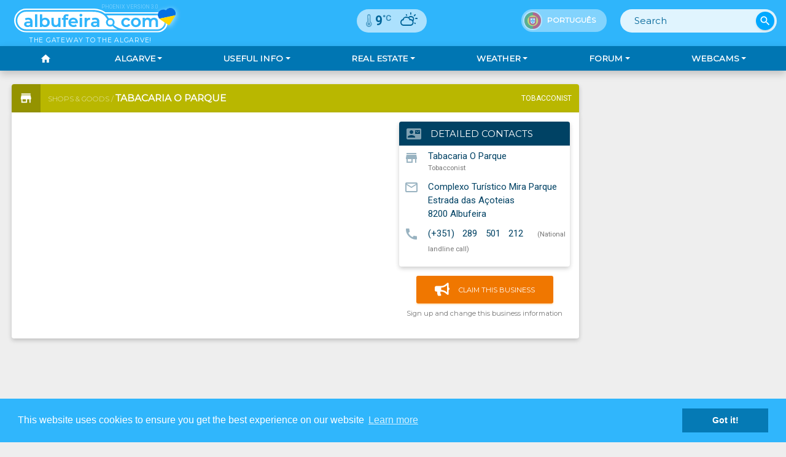

--- FILE ---
content_type: text/html; Charset=UTF-8
request_url: https://albufeira.com/biz-710/Tabacaria-O-Parque/en
body_size: 13385
content:

<!doctype html>
<html>
<html lang="en">
<head>
<meta charset="utf-8">
<meta http-equiv="X-UA-Compatible" content="IE=edge,chrome=1">
<meta name="viewport" content="width=device-width, initial-scale=1.0, maximum-scale=1.0, user-scalable=0, shrink-to-fit=no" />
<title>Tabacaria O Parque, Tobacconist on Albufeira.com</title>
<meta name="description" content="Find out more about Tabacaria O Parque, Tobacconist in . Get in contact directly through our Algarve Business Directory!">
	<link rel="canonical" href="https://albufeira.com/biz-710/Tabacaria-O-Parque" />
	<link rel="alternate" hreflang="pt" href="https://albufeira.com/neg-710/Tabacaria-O-Parque" />
	<link rel="alternate" hreflang="fr" href="https://albufeira.com/ent-710/Tabacaria-O-Parque" />
	
	<link rel="preconnect" href="https://cdnjs.cloudflare.com/" crossorigin="anonymous">
	<link rel="dns-prefetch" href="https://cdnjs.cloudflare.com/" crossorigin="anonymous">
	<link rel="preconnect" href="https://fonts.googleapis.com/" crossorigin="anonymous">
	<link rel="dns-prefetch" href="https://fonts.googleapis.com/" crossorigin="anonymous">
	<link rel="preconnect" href="https://fonts.gstatic.com/" crossorigin="anonymous">
	<link rel="dns-prefetch" href="https://fonts.gstatic.com/" crossorigin="anonymous">
		
	<meta name="ROBOT" content="All" />
	<meta name="RATING" content="general" />
	<meta name="DISTRIBUTION" content="global" />
	<meta property="og:title" content="Tabacaria O Parque, Tobacconist on Albufeira.com">
	<meta property="og:description" content="Find out more about Tabacaria O Parque, Tobacconist in . Get in contact directly through our Algarve Business Directory!">
	<meta property="og:url" content="https://albufeira.com/biz-710/Tabacaria-O-Parque">
	<meta property="og:type" content="website">
	<meta property="og:site_name" content="Albufeira.com" />
	<meta property="og:image" content="//albufeira.com/biz/710/710.jpg">
	<meta property="og:locale" content="en_GB" />
	<meta property="og:locale:alternate" content="fr_FR" />
	<meta property="og:locale:alternate" content="pt_PT" />
	<meta name="author" content="Garvemedia Publicidade, lda">
	
	<!-- Favicon -->
	<link rel="apple-touch-icon" sizes="180x180" href="/images/favicons/apple-touch-icon.png?v=1.0">
	<link rel="icon" type="image/png" sizes="32x32" href="/images/favicons/favicon-32x32.png?v=1.0">
	<link rel="icon" type="image/png" sizes="16x16" href="/images/favicons/favicon-16x16.png?v=1.0">
	<link rel="manifest" href="/images/favicons/site.webmanifest?v=1.0">
	<link rel="mask-icon" href="/images/favicons/safari-pinned-tab.svg?v=1.0" color="#00a8ff">
	<link rel="shortcut icon" href="/images/favicons/favicon.ico?v=1.0">
	<meta name="msapplication-TileColor" content="#2b5797">
	<meta name="msapplication-config" content="/images/favicons/browserconfig.xml?v=1.0">
	<meta name="theme-color" content="#00a8ff">	
		
	<!--<link rel="stylesheet" href="https://cdnjs.cloudflare.com/ajax/libs/twitter-bootstrap/4.3.1/css/bootstrap.min.css">-->
	<link rel="stylesheet" href="https://cdnjs.cloudflare.com/ajax/libs/font-awesome/5.13.0/css/all.min.css" />
	<link rel="stylesheet" type="text/css" href="https://fonts.googleapis.com/icon?family=Material+Icons">
	<link rel="stylesheet" type="text/css" href="/css/material-kit.css?ver=1.2" />
	<link rel="stylesheet" type="text/css" href="/css/flatWeatherPlugin.css?ver=1.3">
	<link rel="stylesheet" type="text/css" href="https://cdnjs.cloudflare.com/ajax/libs/pace/1.0.2/themes/black/pace-theme-flash.min.css">
	<link rel="stylesheet" type="text/css" href="https://cdnjs.cloudflare.com/ajax/libs/cookieconsent2/3.0.3/cookieconsent.min.css" type="text/css" />
	<link rel="stylesheet" type="text/css" href="/css/alb-main.css?ver=1.6">

<link rel="stylesheet" href="https://cdnjs.cloudflare.com/ajax/libs/fotorama/4.6.4/fotorama.min.css">
<link rel="stylesheet" href="/css/alb-dir.css?ver=1.2">

<style>
.activ8 h3 {
background-color:#b9b700
}
.biz-name h1 {
color: #b9b700
}
</style>
	<!-- Google Tag Manager -->
	<script>(function(w,d,s,l,i){w[l]=w[l]||[];w[l].push({'gtm.start':
	new Date().getTime(),event:'gtm.js'});var f=d.getElementsByTagName(s)[0],
	j=d.createElement(s),dl=l!='dataLayer'?'&l='+l:'';j.async=true;j.src=
	'https://www.googletagmanager.com/gtm.js?id='+i+dl;f.parentNode.insertBefore(j,f);
	})(window,document,'script','dataLayer','GTM-M47S2DQ');</script>
	<!-- End Google Tag Manager -->
	<!-- Global site tag (gtag.js) - Google Analytics - GA4 -->
	<script async src="https://www.googletagmanager.com/gtag/js?id=G-NHDMGVQ20M"></script>
	<script>
		window.dataLayer = window.dataLayer || [];
		function gtag(){dataLayer.push(arguments);}
		gtag('js', new Date());

		gtag('config', 'G-NHDMGVQ20M');
	</script>
	<script async src="//pagead2.googlesyndication.com/pagead/js/adsbygoogle.js"></script>
	<script data-ad-client="ca-pub-9055407739150897" async src="https://pagead2.googlesyndication.com/pagead/js/adsbygoogle.js"></script>
	
	<script src="https://cdnjs.cloudflare.com/ajax/libs/pace/1.0.2/pace.min.js"></script>
	<!--<script src="https://kit.fontawesome.com/4f090d6e0b.js"></script>-->
	<script src="//cdnjs.cloudflare.com/ajax/libs/cookieconsent2/3.0.3/cookieconsent.min.js"></script>
	<script>
		var myLang ="en";
		window.addEventListener("load", function(){
		window.cookieconsent.initialise({
			"palette": {
				"popup": {
					"background": "rgba(0,168,255,.8)"
				},
				"button": {
					"background": "#057AB5"
				}
			},
			"position": "bottom",
			"content": {
				"message": "This website uses cookies to ensure you get the best experience on our website",
				"dismiss": "Got it!",
				"link": "Learn more",
				"href": "/privacy/"
			}
		})});
	</script>
 
<script type="application/ld+json">
	{
		"@context": "https://schema.org",
		"@type": "Store",
		"name": "Tabacaria O Parque",
		"@id": "https://albufeira.com/biz-710/Tabacaria-O-Parque",
		"image": "https://albufeira.com/biz/710/710.jpg",

		"telephone": "+351.289501212",
		"address": {
			"@type": "PostalAddress",
			"streetAddress": "Complexo Turístico Mira Parque, Estrada das Açoteias",
			"addressLocality": "Albufeira",
			"postalCode": "8200",
			"addressCountry": "PT"
		},

		"sameAs": [
			"",
			"",
			"",
			""
		]
	}
	</script>
</head>
<body id="directory" class="en">
	<!--<div id="topbanner" class="topbanner d-none d-md-block">-->
  <div id="topbanner" class="topbanner">
	</div>
		<script>
			(adsbygoogle = window.adsbygoogle || []).push({});
		</script>
	<nav id="minimenu" class="navbar navbar-expand-lg fixed-top">
		<div class="navbar-translate">
			<button class="navbar-toggler" type="button" data-toggle="collapse" aria-expanded="false" aria-label="Toggle navigation">
				<span class="sr-only">Toggle navigation</span>
				<span class="navbar-toggler-icon"></span>
				<span class="navbar-toggler-icon"></span>
				<span class="navbar-toggler-icon"></span>
			</button>
		</div>
	</nav>
	<style>
	.ad-banner {display: block; max-width: 1200px;height: 280px; margin-inline: auto}
	.ad-villa-en {background: url("/banner/villa/Villa-Banner-EN.webp") no-repeat center/contain;}
	.ad-villa-pt {background: url("/banner/villa/Villa-Banner-PT.webp") no-repeat center/contain;}
	@media (max-width: 768px) {
		.ad-banner {max-width: 100%}
		.ad-villa-en {background: url("/banner/villa/Villa-Banner-mobile-EN.webp") no-repeat center/cover;}
		.ad-villa-pt {background: url("/banner/villa/Villa-Banner-mobile-PT.webp") no-repeat center/cover;}
	}
	</style>


<header class="container-fluid px-0 bottombar"> 
  
		<nav id="top" class="navbar navbar-expand-lg" color-on-scroll="100">
			<div class="container px-2 px-md-4 position-relative">
				<div class="navbar-translate">
					<div id="logo" class="text-center text-uppercase p-0">
						<div id="ph-ver" class="d-none d-lg-block text-right text-white">Phoenix version 3.0</div>
						<a href="/pt/"><img id="logo" src="/images/logo-albufeira.com.svg" alt="Albufeira.com Logo"></a>
						<small class="small text-white">The Gateway to the Algarve!</small>
            <img src="/images/ukraine-support.svg" alt="Support Ukraine" class="ukraine-heart" />
					</div><!--/ #logo -->
					<div id="site-search">
						<form action="/search/" class="form-inline">
							<div class="form-group has-white">
								<input type="text" name="q" class="form-control border-0" placeholder="Search">
								<input type="hidden" name="cx" value="partner-pub-9055407739150897:9747432319">
								<input type="hidden" name="cof" value="FORID:10">
								<input type="hidden" name="ie" value="UTF-8">
							</div>
							<button type="submit" name="sa" class="btn btn-fab btn-round">
								<i class="material-icons">search</i>
							</button>
						</form>
					</div><!--/ #site-search -->
					<div id="flags">
						<ul class="nav">
							<li class="flag flag-uk d-none"><a href="" title="English version"><img src="/images/flag-UK.svg" class=" float-left" alt="English"><span>English</span></a></li>
							<li class="flag flag-pt"><a href="/neg-710/Tabacaria-O-Parque" title="Versão portuguesa"><img src="/images/flag-PT.svg" class=" float-left" alt="Português"><span>Português</span></a></li>
							<!--<li class="flag flag-fr"><a href="#" title="Version française" data-toggle="popover" data-trigger="focus" data-placement="bottom" data-content="Contenu bientôt disponible en Français"><img src="/images/flag-FR.svg" class=" float-left" alt="Français"><span>Français</span></a></li>-->
						</ul>
					</div><!--/ #flags -->
					<div id="currentWeather" class="ml-md-4"><div class="flatWeatherPlugin today bgi803"><h2>Albufeira, PT</h2><div class="wiToday"><div class="wiIconGroup"><div class="wi wi803"></div><p class="wiText">Broken clouds</p></div><p class="wiTemperature"><i class="wi thermometer"></i>9<sup>°C</sup></p><div class="wiDetail"><ul class="astronomy"><li class="wi sunrise">07:45 </li><li class="wi sunset">17:39 </li></ul><ul class="temp"><li><span>Max</span>: 9<sup>°C</sup></li><li><span>Min</span>: 9<sup>°C</sup></li></ul><ul class="atmosphere"><li class="wi humidity">1</li><li class="wi pressure">1016</li><li class="wi wind">NW 6 km/h</li></ul></div></div></div></div>
					<!--/ #currentWeather -->
				</div>
			</div>
		</nav><!-- /#top -->
 
</header>

		<div id="top-menu" class="container-fluid p-0 sticky-top shadow">
			<div class="container">
				<nav id="mainNav" class="navbar navbar-expand-lg p-0">
					<div class="navbar-collapse justify-content-md-around" role="navigation">
							<ul class="navbar-nav nav-fill w-100">
								<li class="nav-item">
									<a href="/" class="nav-link"><i class="material-icons">home</i></a>
								</li>
<!--								<li class="dropdown nav-item">
									<a href="#" class="dropdown-toggle nav-link" data-toggle="dropdown" aria-expanded="false">Local maps</a>
									<div class="dropdown-menu" title="Available soon" data-toggle="popover" data-trigger="hover" data-placement="right" data-content="We're still working on this content. Please come back soon">
										<a href="/map/" class="dropdown-item">General location</a>
										<a href="/map/city/" class="dropdown-item">Albufeira city map</a>
										<a href="/map/county/" class="dropdown-item">Albufeira county map</a>
										<a href="/map/algarve/" class="dropdown-item">Algarve region map</a>
										<a href="/map/booking/" class="dropdown-item">Booking Map</a>
									</div>
								</li>
								<li class="dropdown nav-item">
									<a href="#" class="dropdown-toggle nav-link" data-toggle="dropdown">Beach Guide</a>
									<div class="dropdown-menu" title="Available soon" data-toggle="popover" data-trigger="hover" data-placement="right" data-content="We're still working on this content. Please come back soon">
										<a href="/beach/#guide" class="dropdown-item">Interactive Beach Guide</a>
										<a href="/beach/#info" class="dropdown-item">Another action</a>
									</div>
								</li>
								<li class="dropdown nav-item">
									<a href="#" class="dropdown-toggle nav-link" data-toggle="dropdown">Gallery</a>
									<div class="dropdown-menu" title="Available soon" data-toggle="popover" data-trigger="hover" data-placement="right" data-content="We're still working on this content. Please come back soon">
										<a href="/gallery/" class="dropdown-item">Photo Album</a>
										<a href="/gallery/videos/" class="dropdown-item">Video Collection</a>
									</div>
								</li>
								<li class="dropdown nav-item">
									<a href="#" class="dropdown-toggle nav-link" data-toggle="dropdown">Albufeira</a>
									<div class="dropdown-menu" title="Available soon" data-toggle="popover" data-trigger="hover" data-placement="right" data-content="We're still working on this content. Please come back soon">
										<a href="/albufeira/" class="dropdown-item">History</a>
										<a href="/albufeira/monuments/" class="dropdown-item">Monuments</a>
										<a href="/albufeira/parishes/" class="dropdown-item">Parishes</a>
										<a href="/albufeira/culture/" class="dropdown-item">Culture</a>
										<a href="/albufeira/leisure/" class="dropdown-item">Leisure</a>
									</div>
								</li>-->
								<li class="dropdown nav-item">
									<a href="#" class="dropdown-toggle nav-link" data-toggle="dropdown">Algarve</a>
									<div class="dropdown-menu">
										<a href="/algarve/" class="dropdown-item">About the Region</a>
										<a href="/algarve/counties" class="dropdown-item">The Algarve Counties</a>
									</div>
								</li>
								<li class="dropdown nav-item">
									<a href="/info/" class="dropdown-toggle nav-link" data-toggle="dropdown">Useful Info</a>
									<div class="dropdown-menu">
										<a href="/info/" class="dropdown-item">General Tips</a>
										<a href="/info/transport/" class="dropdown-item">Transportation</a>
										<a href="/events/" class="dropdown-item">Calendar of Events</a>
										<a href="/info/contacts/" class="dropdown-item">Useful Contacts & Links</a>
									</div>
								</li>
								<li class="dropdown nav-item">
									<a href="/properties/?type=0&all" class="dropdown-toggle nav-link" data-toggle="dropdown">Real Estate</a>
									<div class="dropdown-menu">
										<a href="/properties/?type=0&all" class="dropdown-item">View all offers</a>
										<a href="/properties/?type=9&only" class="dropdown-item">List all houses</a>
										<a href="/properties/?type=1&only" class="dropdown-item">List all Apartments</a>
										<a href="/properties/?type=6,3&only" class="dropdown-item">List all Land Plots</a>
									</div>
								</li>
								<li class="dropdown nav-item">
									<a href="#" class="dropdown-toggle nav-link" data-toggle="dropdown">Weather</a>
									<div class="dropdown-menu">
										<a href="/weather/" class="dropdown-item">Weather Forecast</a>
										<a href="/weather/climate/" class="dropdown-item">Climate Statistics & Tips</a>
									</div>
								</li>
								<li class="dropdown nav-item">
									<a href="#" class="dropdown-toggle nav-link" data-toggle="dropdown">Forum</a>
									<div class="dropdown-menu">
										<a href="/forum/" class="dropdown-item">Forum Home</a>
										<a href="/forum/active_topics.asp" class="dropdown-item">Latest Posts</a>
									</div>
								</li>
								<li class="dropdown nav-item">
									<a href="#" class="dropdown-toggle nav-link" data-toggle="dropdown">Webcams</a>
									<div class="dropdown-menu">
										<a href="/webcam/solemar/" class="dropdown-item">SOL E MAR</a>
										<a href="/webcam/alfagar/" class="dropdown-item">ALFAGAR</a>
										<a href="/webcam/portimao-marina/" class="dropdown-item">Portimão Marina</a>
									</div>
								</li>
								<li class="dropdown nav-item d-none">
									<a href="#" class="dropdown-toggle nav-link" data-toggle="dropdown">Business Directory</a>
									<div class="dropdown-menu">
										<a href="/directory/?activID=1">Tourist Accommodation</a>

									</div>
								</li>
							</ul>
					</div>
				</nav><!-- /<#mainNav -->
			</div>
		</div><!-- /#top-menu -->


<section class="content pt-4 pb-2 container">
  <div class="row px-1">
    <div class="col-xl-9 col-lg-8">
      <div id="main" class="main-content rounded shadow-sm activ8 position-relative">
        <h3><a href="/directory/?activ=8"><i class="material-icons"></i><span class="text-white-50 small">Shops &amp; Goods / </span></a>Tabacaria O Parque <span class="extra">Tobacconist</span></h3>
      </div>
      
          <div id="contact-box" class="p-0 col-12 mb-4 rounded-bottom shadow-sm bg-white"">
            <div class="d-xl-flex">
              <div id="contact-details" class="mx-auto col-xl-4 p-3 order-xl-2 w-100">
                <div class="shadow-sm rounded bg-white">
                  <h4 class="text-uppercase m-0 rounded-top"><i class="material-icons text-white-50">contact_mail</i>Detailed contacts</h4>
                  
                  <div class="p-2">
                    
                    <div class="media" data-toggle="tooltip" data-placement="left" title="Business Name"> <i class="material-icons align-self-start">store</i>
                      <p class="media-body" style="line-height: 1.2em"><span>Tabacaria O Parque</span><br>
                        <span class="small">Tobacconist</span></p>
                    </div>
                    
                    <div class="media" data-toggle="tooltip" data-placement="left" title="Address"> <i class="material-icons align-self-start">mail_outline</i>
                      <p class="media-body"><span>Complexo Turístico Mira Parque<br>Estrada das Açoteias</span><br><span>8200</span> <span>Albufeira</p>
                    </div>
                    
                    <div class="media" data-toggle="tooltip" data-placement="left" title="Land line phone number"> <i class="material-icons align-self-start">call</i>
                      <p class="media-body"><a href="tel:+351.289 501 212" title="Call this number">(+351) 289 501 212</a> <span class="small">(National landline call)</span></p>
                    </div>
                    
                  </div>
                </div>                
                <div class="my-3 text-center"> <a href="/admin/?bizID=710">
                  <button class="btn btn-warning bg-orange d-flex align-items-center mx-auto"><i class="fas fa-bullhorn icon-lg mr-3"></i>Claim this business</button>
                  <span class="small d-block">Sign up and change this business information</span> </a> </div>
              </div>
              <!-- /#contact-details -->
              
              <div class="col-xl-8 px-0 pl-xl-0 pr-xl-3 mb-3 order-xl-1">
                
              </div>
              
            </div>
          </div>
          <!-- /#contact-box -->
          
    </div>
    
    <div class="col-xl-3 col-lg-4"> 
      <!-- Directory Side lvl0 --> 
      <ins class="adsbygoogle"
						 style="display:block"
						 data-ad-client="ca-pub-9055407739150897"
						 data-ad-slot="5265571294"
						 data-ad-format="auto"
						 data-full-width-responsive="true"></ins> 
      <script>(adsbygoogle = window.adsbygoogle || []).push({});</script> 
    </div>
    
  </div>
</section>

	<div id="share-bar" class="py-3"><div id="share-bar" class="sharethis-inline-share-buttons"></div></div>
	<footer class="container-fluid py-2 pb-1 shadow-sm">
		<div class="container">
			<div class="row">
				<div class="col-md-8">
					<p class="text-white-50 m-0 mt-1 text-center text-md-left">© 2005-2026 albufeira.com | Content &amp; Web Development by Garvemedia, lda. <span class="d-none d-lg-inline-block mx-1"> | </span><span class="d-lg-none"> <br> </span> <a href="/privacy" class="text-white">Privacy Policy &amp; Legal Info</a> | </span><span class="d-lg-none"> <br> </span> <a href="/contact" class="text-white">Contact us</a></p>
				</div>
				<div class="col-md-4">
					<p class="text-white-50 m-0 mt-1 d-flex justify-content-center justify-content-lg-end">Follow us on <a href="//facebook.com/albufeiracom/" target="_blank" class="text-white"><i class="fab fa-facebook-square mx-3"></i></a><a href="//instagram.com/albufeira.com_site/" target="_blank" class="text-white"><i class="fab fa-instagram"></i></a></p>
				</div>
			</div>
		</div>
	</footer>
	<a id="totop"><i class="fas fa-chevron-circle-up"></i></a>
	<script src="https://cdnjs.cloudflare.com/ajax/libs/jquery/3.4.1/jquery.min.js" integrity="sha256-CSXorXvZcTkaix6Yvo6HppcZGetbYMGWSFlBw8HfCJo=" crossorigin="anonymous"></script>
	<script src="https://cdnjs.cloudflare.com/ajax/libs/popper.js/1.15.0/umd/popper.min.js" integrity="sha256-fTuUgtT7O2rqoImwjrhDgbXTKUwyxxujIMRIK7TbuNU=" crossorigin="anonymous"></script>
	<!--<script src="https://cdnjs.cloudflare.com/ajax/libs/twitter-bootstrap/4.3.1/js/bootstrap.min.js" integrity="sha256-CjSoeELFOcH0/uxWu6mC/Vlrc1AARqbm/jiiImDGV3s="></script>-->
	<script src="https://cdnjs.cloudflare.com/ajax/libs/jqueryui/1.12.1/jquery-ui.min.js" integrity="sha256-KM512VNnjElC30ehFwehXjx1YCHPiQkOPmqnrWtpccM=" crossorigin="anonymous"></script>
	<script src="https://cdnjs.cloudflare.com/ajax/libs/jqueryui-touch-punch/0.2.3/jquery.ui.touch-punch.min.js" integrity="sha256-AAhU14J4Gv8bFupUUcHaPQfvrdNauRHMt+S4UVcaJb0=" crossorigin="anonymous"></script>
	<script src="/js/core/bootstrap-material-design.min.js" type="text/javascript"></script>
	<script type="text/javascript" src="//platform-api.sharethis.com/js/sharethis.js#property=5d6566b3d8f61d0012dc7e1a&product=gdpr-compliance-tool" async="async"></script>
	<script src="https://cdnjs.cloudflare.com/ajax/libs/bootstrap-select/1.13.10/js/bootstrap-select.min.js" integrity="sha256-FXzZGmaRFZngOjUKy3lWZJq/MflaMpffBbu3lPT0izE=" crossorigin="anonymous" async="async"></script>
	<script src="/js/material-kit.min.js?v=2.0.5" type="text/javascript"></script>
	<!--<script src="/js/material-kit.2.07.min.js?v=2.0.7" type="text/javascript"></script>-->
	<script src="/js/alb-main.js?v=1.1" type="text/javascript"></script> 
  <script src="https://cdnjs.cloudflare.com/ajax/libs/fotorama/4.6.4/fotorama.min.js"></script>
  <script>
    $(function(){
			$('a[data-toggle="popover"]') .on('click',function(e){ e.preventDefault(); }) .popover(); 
			$('a[data-toggle="tab"]').on('shown.bs.tab', function (e) {
				var $iframes = $(e.relatedTarget.hash).find('iframe');
				$iframes.each(function(index, iframe){
					$(iframe).attr("src", $(iframe).attr("src"));
				});
			});
			$('.tab-nav').on('click', function() {
				$('html, body').animate({scrollTop:$(".biz-logo").offset().top - 20}, 'fast');
			});
    });
  </script>

</body>
</html>


--- FILE ---
content_type: text/html; charset=utf-8
request_url: https://www.google.com/recaptcha/api2/aframe
body_size: 268
content:
<!DOCTYPE HTML><html><head><meta http-equiv="content-type" content="text/html; charset=UTF-8"></head><body><script nonce="xngLgEGDOAOzzM7fr95Y5Q">/** Anti-fraud and anti-abuse applications only. See google.com/recaptcha */ try{var clients={'sodar':'https://pagead2.googlesyndication.com/pagead/sodar?'};window.addEventListener("message",function(a){try{if(a.source===window.parent){var b=JSON.parse(a.data);var c=clients[b['id']];if(c){var d=document.createElement('img');d.src=c+b['params']+'&rc='+(localStorage.getItem("rc::a")?sessionStorage.getItem("rc::b"):"");window.document.body.appendChild(d);sessionStorage.setItem("rc::e",parseInt(sessionStorage.getItem("rc::e")||0)+1);localStorage.setItem("rc::h",'1768606087200');}}}catch(b){}});window.parent.postMessage("_grecaptcha_ready", "*");}catch(b){}</script></body></html>

--- FILE ---
content_type: image/svg+xml
request_url: https://albufeira.com/images/ukraine-support.svg
body_size: 558
content:
<svg xmlns="http://www.w3.org/2000/svg" xmlns:xlink="http://www.w3.org/1999/xlink" viewBox="0 0 47.85 36.97"><defs><style>.a{fill:none;}.b{clip-path:url(#a);}.c{fill:#026fe3;}.d{fill:#ffd500;}</style><clipPath id="a" transform="translate(7.47 3.07)"><path class="a" d="M26.54,1.49A9.21,9.21,0,0,0,14,3.93a9.21,9.21,0,0,0-12.51,3A9.41,9.41,0,0,0,4,19.63l.09.06h0l.11.07.09.07.87.56,6.8,4.4,6.8,4.4a1,1,0,0,0,1.42-.31l9.2-14.47a.75.75,0,0,1,.07-.12l.08-.13h0l.07-.12A9.39,9.39,0,0,0,26.54,1.49Z"/></clipPath></defs><g class="b"><rect class="c" x="-6.44" y="1.33" width="42.75" height="14.25" transform="translate(6.01 6.45) rotate(-12.32)"/><rect class="d" x="-3.4" y="15.25" width="42.75" height="14.25" transform="translate(3.11 7.42) rotate(-12.32)"/></g></svg>